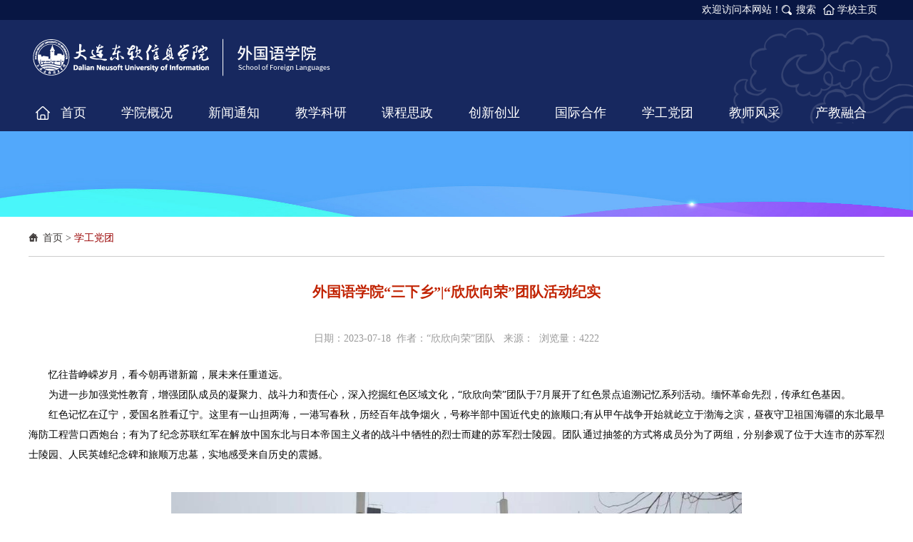

--- FILE ---
content_type: text/html
request_url: https://sfl.neusoft.edu.cn/2023_07/18_19/content-35889.html
body_size: 6367
content:
<!DOCTYPE html>
<html lang="zh-cn">
<head>
<meta http-equiv="Content-Type" content="text/html; charset=utf-8" />
<meta http-equiv="X-UA-Compatible" content="IE=edge,chrome=1">
<meta name="viewport" content="width=device-width, initial-scale=2.0, user-scalable=0, minimum-scale=1.0, maximum-scale=1.0">
<meta name="renderer" content="webkit">
<meta name="keywords" content="大连东软信息学院--外国语学院" />
<meta name="description" content="忆往昔峥嵘岁月，看今朝再谱新篇，展未来任重道远。为进一步加强党性教育，增强团队成员的凝聚力、战斗力和责任心，深入挖掘红色区域文化，“欣欣向荣”团队于7月展开了红色景点追溯记忆系列活动。缅怀革命先烈，传承红色基因。红色记忆在辽宁，爱国名胜看辽宁。这里有" />
<title>外国语学院“三下乡”|“欣欣向荣”团队活动纪实_学工党团_大连东软信息学院--外国语学院</title>
<link href="/skin/sites/common/css/bootstrap.min.css" type="text/css"  rel="stylesheet" >
<link href="/skin/sites/common/css/global.css" type="text/css"  rel="stylesheet" >
<link href="/skin/sites/common/css/font-awesome.min.css" type="text/css"  rel="stylesheet" >
<link href="/skin/sites/bmw106_blue/core/header/common.css" type="text/css" rel="stylesheet" />
<link href="/skin/sites/bmw106_blue/core/header/header.css" type="text/css" rel="stylesheet" />
<link href="/skin/label/label.css" type="text/css" rel="stylesheet" />
<link href="/skin/label/sites/sites.css" type="text/css" rel="stylesheet" />
<link href="/skin/label/slick.css" rel="stylesheet" type="text/css" >
<link href="/skin/label/slick.css" rel="stylesheet" type="text/css" >
<link href="/skin/label/swiper-3.3.1.min.css" type="text/css" rel="stylesheet" type="text/css" /><!--[if lt IE 9]>
<script src="/skin/sites/common/js/ie8-responsive-file-warning.js"></script>
<script src="/skin/sites/common/js/html5shiv.min.js"></script>
<script src="/skin/sites/common/js/respond.min.js"></script>
<script type="text/javascript">
(function(){var ajax,xmlHttp;var links=document.getElementsByTagName("link");baseElem=document.getElementsByTagName("base")[0];ajax=function(url,callback){var req=xmlHttp();if(!req){return;}
req.open("GET",url,true);req.onreadystatechange=function(){if(req.readyState!=4||req.status!=200&&req.status!=304){return;}
callback(req.responseText);};if(req.readyState==4){return;}
req.send();};xmlHttp=(function(){var xmlhttpmethod=false,attempts=[function(){return new XMLHttpRequest();},function(){return new ActiveXObject("Microsoft.XMLHTTP");},function(){return new ActiveXObject("MSXML2.XMLHTTP.3.0");}],al=attempts.length;while(al--){try{xmlhttpmethod=attempts[al]();}
catch(e){continue;}
break;}
return function(){return xmlhttpmethod;};})();for(var i=0,linkl=links.length;i<linkl;i++){var thislink=links[i],href=links[i].href,extreg=(/^([a-zA-Z:]*\/\/(www\.)?)/).test(href),ext=(baseElem&&!extreg)||extreg;if(thislink.rel.indexOf("stylesheet")>=0&&ext&&thislink.href.indexOf("bootstrap")>=0){ajax('/bootstrap.min.css',function(css){thislink.styleSheet.rawCssText=css;respond.update();});break;}}}());
</script>
<![endif]-->
<script type="text/javascript" src="/skin/sites/common/js/jquery.min.js" type="text/javascript"></script>
<script type="text/javascript" src="/skin/sites/common/js/guowei.js"></script>
<script type="text/javascript" src="/skin/sites/common/js/bootstrap.min.js"></script>
<script type="text/javascript" src="/skin/sites/common/js/breakpoints.min.js"></script>
<script type="text/javascript" src="/skin/sites/common/js/bootstrap-hover-dropdown.min.js"></script>
<script type="text/javascript" src="/js/config.js"></script>
<script type="text/javascript" src="/js/util.js"></script>
<script type="text/javascript" src="/js/swiper-3.3.1.min.js"></script>
<script type="text/javascript" src="/js/jquery.SuperSlide.2.1.1.js"></script>
<script type="text/javascript" src="/js/slick.min.js"></script>
<script type="text/javascript" src="/js/jquery.iosslider.js"></script>
<script type="text/javascript" src="/js/jquery.easing-1.3.js"></script>
<script type="text/javascript" src="/js/lang/core/zh-cn.js"></script>
<script type="text/javascript" src="/js/lang/sites/zh-cn.js"></script>
<script type="text/javascript">
P8CONFIG.RESOURCE = '';
var SYSTEM = 'sites',
MODULE = 'item',
ACTION = 'view',
LABEL_URL = '/s.php/wgy/item-view-id-35889-page-1?',
STATIC_URL = 'https://scmanager.neusoft.edu.cn',
$this_router = '/s.php/wgy/item',
$this_url = $this_router +'-'+ ACTION,
SKIN = '/skin/sites/bmw106_blue/',
TEMPLATE = 'bmw106_blue';
mobile_status= '0',
mobile_auto_jump='0',
mobile_url = '/m';
if(mobile_status=='1' && SYSTEM!='sites'){
if(browser.versions.android || browser.versions.iPhone || browser.versions.iPad){
if(mobile_auto_jump=='1' && mobile_url!=P8CONFIG.RESOURCE){
var this_url = location.href,_pul=P8CONFIG.RESOURCE;
if(this_url.indexOf(mobile_url)==-1 && this_url.indexOf('s.php')==-1 && this_url.indexOf('u.php')==-1 && this_url.indexOf('admin.php')==-1 && SYSTEM!='sites'){
if(this_url.indexOf(P8CONFIG.RESOURCE+'/html')!=-1)_pul+='/html';
if(P8CONFIG.RESOURCE==''){
this_url = mobile_url.indexOf('http')==-1 ? this_url.mobile_url : mobile_url;
}else{
this_url = this_url.replace(_pul, mobile_url);
}
location.href = this_url;
}
}
}
}
include('/sites/html/wgy/sitestatus.js'+'?_='+Math.random())

</script>
</head>
<body>
<div class="top">
<div class="container">
<div class="toplink text-right" id="header_t">
<span style="color:white">欢迎访问本网站！</span><span><a href="/search?site=wgy" target="_blank" class="search">搜索</a></span><span><a href="http://www.neusoft.edu.cn/" target="_blank" class="homepage">学校主页</a></span>
</div>
</div>
</div>
<nav class="navbar navbar-default main-nav">
<div class="header">
<div class="container">
<div class="header-main clearfix">
<div class="navbar-header">
<button type="button" class="navbar-toggle collapsed" data-toggle="collapse" data-target="#bs-example-navbar-collapse-1">
<span class="sr-only">Toggle navigation</span>
<span class="icon-bar"></span>
<span class="icon-bar"></span>
<span class="icon-bar"></span>
</button>
<a href="http://sfl.neusoft.edu.cn" class="navbar-brand navbar-logo vertical-align"><img src="/attachment/sites/farm/2021_07/09_16/f6e850f20af3a2cd.png"/></a>
</div>
<div class="motto hidden-sm hidden-xs">

</div>
</div>
</div>
</div>
<div class="navbar-collapse navbar-collapse-toolbar collapse navbar-main" id="bs-example-navbar-collapse-1" aria-expanded="false" style="height: 1px;">	
<div class="container">
<ul class="nav navbar-nav navlist">
<li class="dropdown li1">
<a class="dropdown-toggle on1" data-hover="dropdown" href="http://sfl.neusoft.edu.cn/"  aria-expanded="false" role="button" target="">首页</a>		
</li>
<li class="dropdown li2">
<a class="dropdown-toggle link on2" data-toggle="dropdown" data-hover="dropdown" href="http://sfl.neusoft.edu.cn/24638/"  aria-expanded="false" role="button" target="">学院概况</a>
<ul class="dropdown-menu" role="menu">						
<li class="menu1"><a href="http://sfl.neusoft.edu.cn/24638/" target="">学院简介</a></li>						
<li class="menu2"><a href="http://sfl.neusoft.edu.cn/24661/" target="">专业简介</a></li>						
<li class="menu3"><a href="http://sfl.neusoft.edu.cn/24639/" target="">学院领导</a></li>
</ul>		
</li>
<li class="dropdown li3">
<a class="dropdown-toggle on3" data-hover="dropdown" href="http://sfl.neusoft.edu.cn/24667/"  aria-expanded="false" role="button" target="">新闻通知</a>		
</li>
<li class="dropdown li4">
<a class="dropdown-toggle link on4" data-toggle="dropdown" data-hover="dropdown" href="http://sfl.neusoft.edu.cn/26440/"  aria-expanded="false" role="button" target="">教学科研</a>
<ul class="dropdown-menu" role="menu">						
<li class="menu1"><a href="http://sfl.neusoft.edu.cn/26440/" target="">实践成果</a></li>						
<li class="menu2"><a href="http://sfl.neusoft.edu.cn/26433/" target="">教学成果</a></li>						
<li class="menu3"><a href="http://sfl.neusoft.edu.cn/index.php/item-list-category-26675.html" target="">科研活动</a></li>
</ul>		
</li>
<li class="dropdown li5">
<a class="dropdown-toggle link on5" data-toggle="dropdown" data-hover="dropdown" href="https://sfl.neusoft.edu.cn/26671/"  aria-expanded="false" role="button" target="">课程思政</a>
<ul class="dropdown-menu" role="menu">						
<li class="menu1"><a href="https://sfl.neusoft.edu.cn/26671/" target="">课程思政</a></li>						
<li class="menu2"><a href="https://sfl.neusoft.edu.cn/26671/" target="">新华网示范案例</a></li>
</ul>		
</li>
<li class="dropdown li6">
<a class="dropdown-toggle on6" data-hover="dropdown" href="http://sfl.neusoft.edu.cn/24663/"  aria-expanded="false" role="button" target="">创新创业</a>		
</li>
<li class="dropdown li7">
<a class="dropdown-toggle on7" data-hover="dropdown" href="http://sfl.neusoft.edu.cn/24664/"  aria-expanded="false" role="button" target="">国际合作</a>		
</li>
<li class="dropdown li8">
<a class="dropdown-toggle on8" data-hover="dropdown" href="http://sfl.neusoft.edu.cn/24665/"  aria-expanded="false" role="button" target="">学工党团</a>		
</li>
<li class="dropdown li9">
<a class="dropdown-toggle link on9" data-toggle="dropdown" data-hover="dropdown" href="http://sfl.neusoft.edu.cn/24669/"  aria-expanded="false" role="button" target="">教师风采</a>
<ul class="dropdown-menu" role="menu">						
<li class="menu1"><a href="http://sfl.neusoft.edu.cn/24669/" target="">英语系优秀教师</a></li>						
<li class="menu2"><a href="http://sfl.neusoft.edu.cn/24670/" target="">日语系优秀教师</a></li>						
<li class="menu3"><a href="http://sfl.neusoft.edu.cn/24671/" target="">俄语系优秀教师</a></li>						
<li class="menu4"><a href="http://sfl.neusoft.edu.cn/24672/" target="">公英部优秀教师</a></li>						
<li class="menu5"><a href="http://sfl.neusoft.edu.cn/24673/" target="">优秀素质教师</a></li>
</ul>		
</li>
<li class="dropdown li10">
<a class="dropdown-toggle link on10" data-toggle="dropdown" data-hover="dropdown" href="http://sfl.neusoft.edu.cn/26676/"  aria-expanded="false" role="button" target="">产教融合</a>
<ul class="dropdown-menu" role="menu">						
<li class="menu1"><a href="http://sfl.neusoft.edu.cn/26676/" target="">校企合作</a></li>
</ul>		
</li>
</ul>
</div>
</div>
</div>
</nav>
<div class="fixednav">
<div class="container">
<div class="navbox">
<ul id="menu_nav">
<li class="">
<a href="http://sfl.neusoft.edu.cn/" class="on1">首页</a>
</li>
<li class="">
<a href="http://sfl.neusoft.edu.cn/24638/" class="on2">学院概况</a>
</li>
<li class="">
<a href="http://sfl.neusoft.edu.cn/24667/" class="on3">新闻通知</a>
</li>
<li class="">
<a href="http://sfl.neusoft.edu.cn/26440/" class="on4">教学科研</a>
</li>
<li class="">
<a href="https://sfl.neusoft.edu.cn/26671/" class="on5">课程思政</a>
</li>
<li class="">
<a href="http://sfl.neusoft.edu.cn/24663/" class="on6">创新创业</a>
</li>
<li class="">
<a href="http://sfl.neusoft.edu.cn/24664/" class="on7">国际合作</a>
</li>
<li class="">
<a href="http://sfl.neusoft.edu.cn/24665/" class="on8">学工党团</a>
</li>
<li class="">
<a href="http://sfl.neusoft.edu.cn/24669/" class="on9">教师风采</a>
</li>
<li class="">
<a href="http://sfl.neusoft.edu.cn/26676/" class="on10">产教融合</a>
</li>
</ul>
</div>
</div>
</div>
<script type="text/javascript">
$(window).scroll(function(){
var scrollTop = $(window).scrollTop();
if(scrollTop > 165 && screen.width >= 1280){
$('.fixednav').css({display:'block'}).stop().animate({'opacity':'1',top:0},300);
}else{
$('.fixednav').css({display:'none'}).stop().animate({'opacity':'0',top:"-220px"},300);
}
});
</script>
<script type="text/javascript">
$(document).ready(function(){
//**show_edit**//					   
init_labelshows('header_t');
})
</script>
<div class="content"><link rel="stylesheet" type="text/css" href="/skin/sites/bmw106_blue/style.css" />
<script type="text/javascript" src="/js/sites/item/item.js"></script>
<script type="text/javascript">
var item_id = 35889,
model = 'article',
item_cid = 24665,
verified = $_GET['verified'] !== undefined || $_GET['verified'] == 1 ? 1 : 0;

$(function(){
if(get_cookie('IS_ADMIN') == 1){
item_operation($('#operation').show());
}
});
</script>
<div class="breadbanner delmag">
<img width="1180" height="120" border="none" alt="" src="/attachment/core/label/2021_01/14_11/7c68535672581093.jpg" />
</div>
<div class="container">
<div class="maincon">
<div class="row">
<div class="col-sm-12">
<div class="position2">
<a href="http://sfl.neusoft.edu.cn">首页</a>
&gt; <a href="http://sfl.neusoft.edu.cn/24665/">学工党团</a> 
</div>
</div>
</div>
<div class="row">
<div class="col-md-12 col-sm-12 col-xs-12">
<div class="contentbox">
<div class="layout_txtcontent_title">
外国语学院“三下乡”|“欣欣向荣”团队活动纪实
</div>
<div class="layout_txtcontent_info">
日期：2023-07-18&nbsp; 作者：“欣欣向荣”团队      &nbsp; 来源：&nbsp; 浏览量：<span class="item_views">4085</span>
<span id="operation" style="display: none; cursor: pointer;color:#0040ff;margin-left:15px;">操作>></span>
</div>
<div class="layout_txtcontent_content">
<p style="text-align: justify; margin-top: 0px; margin-bottom: 0px; text-indent: 2em;"><span style="font-family: '宋体'; color: #000000;">忆往昔峥嵘岁月，看今朝再谱新篇，展未来任重道远。<br /></span></p><p style="margin-top: 0px; margin-bottom: 0px; text-indent: 2em;"><span style="font-family: '宋体'; color: #000000;">为进一步加强党性教育，增强团队成员的凝聚力、战斗力和责任心，深入挖掘红色区域文化，“欣欣向荣”团队于7月展开了红色景点追溯记忆系列活动。缅怀革命先烈，传承红色基因。</span></p><p style="text-align: justify; margin-top: 0px; margin-bottom: 0px; text-indent: 2em;"><span style="font-family: '宋体'; color: #000000;">红色记忆在辽宁，爱国名胜看辽宁。这里有一山担两海，一港写春秋，历经百年战争烟火，号称半部中国近代史的旅顺口;有从甲午战争开始就屹立于渤海之滨，昼夜守卫祖国海疆的东北最早海防工程营口西炮台；有为了纪念苏联红军在解放中国东北与日本帝国主义者的战斗中牺牲的烈士而建的苏军烈士陵园。团队通过抽签的方式将成员分为了两组，分别参观了位于大连市的苏军烈士陵园、人民英雄纪念碑和旅顺万忠墓，实地感受来自历史的震撼。</span></p><p style="text-align: justify; margin-top: 0px; margin-bottom: 0px; text-indent: 2em;"><span style="font-family: '宋体'; color: #000000;"><br /></span></p><p style="text-align:center"><img border="0" height="593" width="800" src="/attachment/store/ueditor/word/20231031/word_image_16987524300.jpeg" vspace="0" alt="" /></p><p><br /></p><p style="text-align: center; margin-top: 0; margin-bottom: 0;"><img border="0" style="" height="533" width="800" src="/attachment/store/ueditor/word/20231031/word_image_16987524301.jpeg" /></p><p style="margin-top: 0px; margin-bottom: 0px;"><br /></p><p style="text-align: center; margin-top: 0; margin-bottom: 0;"><span style="font-weight: bold;">2023年7月18日追寻红色足迹，传递革命圣火实践团参观红色景点</span></p><p style="margin-top: 0px; margin-bottom: 0px;"><span style="font-weight: bold;"><br /></span></p><p style="margin-top: 0px; margin-bottom: 0px; text-indent: 2em;"><span style="font-family: '宋体'; color: #000000;">步入烈士陵园大门，陵园寂静，墓地北邻“八一”烈士陵园，墓前是宽阔的广场，甬道两侧林荫遮盖着陵墓、碎石。正门是紫色大理石砌成的拱形大门，西边的门柱上雕刻象征苏联16个加盟共和国的红旗，并饰以军舰、大炮等铜雕图案。陵园内的碑文用中俄两国文字写着“为苏中两国人民的自由和幸福而光荣牺牲的烈士们永垂不朽!”，短短的一句话却深深敲打着每一个实践团成员的内心。</span></p><p style="margin-top: 0; margin-bottom: 0;"><span style="font-family: '宋体'; color: #000000;"><br /></span></p><p style="text-align: center; margin-top: 0; margin-bottom: 0;"><img border="0" style="" height="544" width="800" src="/attachment/store/ueditor/word/20231031/word_image_16987524302.jpeg" vspace="0" alt="" /></p><p style="text-align: center; margin-top: 0; margin-bottom: 0;"><span style="font-weight: bold;"><br /></span></p><p style="margin-top: 0px; margin-bottom: 0px; text-align: center;"><span style="font-weight: bold;">2023年7月18日追寻红色足迹，传递革命圣火实践团参观烈士陵园</span></p><p style="margin-top: 0px; margin-bottom: 0px;"><span style="font-weight: bold;"><br /></span></p><p style="margin-top: 0px; margin-bottom: 0px; text-indent: 2em;"><span style="font-family: '宋体'; color: #000000;">万忠墓，又一个让中国人无法释怀的地方。墓坑里埋葬的累累白骨，诉说着这座城市道不尽的悲伤，4天3夜的屠杀，让原本安静祥和的地方变得凄凉悲惨。看着万忠墓碑、写着‘永矢不忘’的匾额和“济远”后主炮与速射炮，无一不提醒着历史的残酷和如今生活的来之不易，实践团的成员们在留言本上留下了一句句看似平淡却十分有力量的感受。</span></p><p style="margin-top: 0; margin-bottom: 0;"><br /></p><p style="text-align:center"><img border="0" height="732" width="800" src="/attachment/store/ueditor/word/20231031/word_image_16987524303.jpeg" vspace="0" alt="" /></p><p><br /></p><p style="text-align:center"><img border="0" height="556" width="800" src="/attachment/store/ueditor/word/20231031/word_image_16987524304.jpeg" vspace="0" alt="" /></p><p style="text-align: center; margin-top: 0; margin-bottom: 0;"><span style="font-weight: bold;"><br /></span></p><p style="margin-top: 0px; margin-bottom: 0px; text-align: center;"><span style="font-weight: bold;">2023年7月18日追寻红色足迹，传递革命圣火实践团参观万忠墓</span></p><p style="margin-top: 0px; margin-bottom: 0px;"><span style="font-weight: bold;"><br /></span></p><p style="margin-top: 0px; margin-bottom: 0px; text-indent: 2em;"><span style="font-family: '宋体'; color: #000000;">“乘风好去，长空万里，直下看山河。”从哀鸿遍野、满目疮痍的战场到今日黼蔀黻纪、葳蕤蓬勃的新时代，有人不惧炮火，血撒黄沙，有人躬身案牍，投身建设。身为当代青年，吾辈需铭记历史，传承精神，迎接挑战，砥砺向前!</span></p><p><br /></p><p> </p>
</div>

<div class="son_title tr">
<span>【<a href="javascript:" onClick="jscript:window.external.AddFavorite(document.location.href,document.title);">收藏本页</a>】</span>
</div>
<div class="change">
<ul>
<li><font style="color:red">上一篇：</font><a href="http://sfl.neusoft.edu.cn/2023_09/05_20/content-35891.html" title="外国语学院“三下乡”|“社会主义好青年”团队活动纪实">外国语学院“三下乡”|“社会主义好青年”团队活动纪实</a></li>
<li><font style="color:red">下一篇：</font><a href="http://sfl.neusoft.edu.cn/2023_01/10_21/content-33145.html" title="线上培训|外国语学院团委学生会干部培训">线上培训|外国语学院团委学生会干部培训</a></li>
</ul>
</div>
<div class="closepage">
<span><a href="http://sfl.neusoft.edu.cn">返回首页</a></span>
<span><a href="javascript:self.close()" >关闭页面</a></span>
</div>
</div>
</div>
</div>
</div>
</div>
<script type="text/javascript" src="/search/sites_count.php?id=35889"></script></div>
<div class="footer">
<div class="container">
<div class="footnav mb30 clearfix">
<div class="row">
<div class="col-md-3 col-sm-3 col-xs-6">
<div class="footer-icons">
 <a href="http://zs.neusoft.edu.cn/"><img src="/skin/sites/bmw106_blue/core/header/images/ico04.png" />招生信息网</a>
</div>
</div>
<div class="col-md-3 col-sm-3 col-xs-6">
<div class="footer-icons">
 <a href="http://career.neusoft.edu.cn/"><img src="/skin/sites/bmw106_blue/core/header/images/ico05.png" />就业信息网</a>
</div>
</div>
<div class="col-md-3 col-sm-3 col-xs-6">
<div class="footer-icons">
 <a href="#"><img src="/skin/sites/bmw106_blue/core/header/images/ico06.png" />微信公众号</a>
<div class="code">
<img width="80" height="80" border="none" alt="" src="/attachment/core/label/2023_06/07_10/f74de266b49be0db.JPG" />
</div>
</div>
</div>
<div class="col-md-3 col-sm-3 col-xs-6">
<div class="footer-icons">
 <a href="http://publisher.neusoft.edu.cn/"><img src="/skin/sites/bmw106_blue/core/header/images/ico07.png" />电子出版社</a>
</div>
</div>
</div>
</div>
<div class="copyright text-left">
<p><p style="text-align:center">地址：辽宁省大连市甘井子区软件园路8号
电话：+86-411-84835000
传真：+86-411-84769999
</br>Copyright  2002-2025 大连东软信息学院 All Rights Reserved</p></p>
<p></p>
</div>
</div>
</div>

</body>
</html>

--- FILE ---
content_type: text/css
request_url: https://sfl.neusoft.edu.cn/skin/sites/bmw106_blue/core/header/header.css
body_size: 1742
content:
/*header*/
.main-nav{width:100%;border-radius: 0;box-shadow: none;border: none;margin-bottom:0;background: #17285f url(images/cloud.png) right center no-repeat;}
.main-nav .navbar-header .navbar-logo{padding:22px 15px;height:auto;}
.header-main{position:relative;}
.motto{position:absolute;top:50px;right:0;}
.motto img{max-width:100%;height:auto;}
.top{padding:4px 0;background:#081643;}
.toplink a{color:#fff;margin-right:10px;}
.toplink a.homepage{padding-left:20px;background: url(images/ico01.png) left center no-repeat;}
.toplink a.search{padding-left:20px;background: url(images/ico02.png) left center no-repeat;}
.navbar-main{background-color:transparent;}
.navbar-default .navbar-nav>li>a {color: #fff !important;font-size:18px;padding:16px 20px;}
.navbar-default .navbar-nav>li>a:hover,.navbar-default .navbar-nav>.open>a, .navbar-default .navbar-nav>.open>a:focus, .navbar-default .navbar-nav>.open>a:hover {color: #17285f !important;background-color:#fff;}
.nav .open>a, .nav .open>a:focus, .nav .open>a:hover{color: #17285f !important;}
.navlist{width:100%;}
.navbar-default .navbar-nav>li>a.on1{background: url(images/home.png) 10px center no-repeat;padding-left:40px;}
.navbar-default .navbar-nav>li>a.on1:hover{background: #fff url(images/home2.png) 10px center no-repeat;}
.navlist .dropdown-menu{width:100%;min-width: unset;padding:0;background-color:transparent;}
.navlist .dropdown-menu li{width:100%;margin-bottom:1px;}
.navlist .dropdown-menu li:last-child {border-bottom: none;}
.navlist .dropdown-menu li a{font-size:14px;padding:10px 20px;color:#fff;text-align:left;background: url(images/navbg.png) repeat;}
.navlist .dropdown-menu li a:hover{background-color:#17285f;}
.navbar-right .dropdown-menu {left: 0;right: auto;}
.dropdown-menu, .dropdown-menu > li > a {-webkit-border-radius: 0px;-moz-border-radius: 0px;-o-border-radius: 0px;-ms-border-radius: 0px;border-radius: 0px;font-weight: normal;}
.dropdown-menu {border:none;-webkit-box-shadow: 0 3px 12px rgba(0,0,0,.05);box-shadow: 0 3px 12px rgba(0,0,0,.05);-webkit-transition: .25s;-o-transition: .25s;transition: .25s;}
/*
.menu1{display: block; -webkit-animation: menu 0.8s;animation: menu 0.8s;}
.menu2{display: block; -webkit-animation: menu 1.0s;animation: menu 1.0s;}
.menu3{display: block; -webkit-animation: menu 1.2s;animation: menu 1.2s;}
.menu4{display: block; -webkit-animation: menu 1.4s;animation: menu 1.4s;}
.menu5{display: block; -webkit-animation: menu 1.6s;animation: menu 1.6s;}
.menu6{display: block; -webkit-animation: menu 1.8s;animation: menu 1.8s;}
.menu7{display: block; -webkit-animation: menu 2.0s;animation: menu 2.0s;}
.menu8{display: block; -webkit-animation: menu 2.2s;animation: menu 2.2s;}
.menu9{display: block; -webkit-animation: menu 2.4s;animation: menu 2.4s;}
@-webkit-keyframes menu {  
0%{ opacity: 0;-webkit-transform:rotateX(-50deg)rotatey(135deg)rotateZ(15deg) translate(0px,20px); }}
@keyframes menu { 
0%{ opacity: 0;transform:rotateX(-50deg)rotatey(135deg)rotateZ(15deg) translate(0px,20px); }}
*/
.navbar-default .navbar-toggle{border-color: #fff;margin-top:10px;}
.navbar-default .navbar-toggle .icon-bar {background-color: #fff;}
.navbar-default .navbar-toggle.collapsed{background-color:transparent;}
.fixednav{height:56px;background-color: rgba(23,40,95,.78);position: fixed;top: 0;width: 100%;left: 0;display:none;z-index: 9999;}
.fixednav ul{width:100%;display: flex;}
.fixednav li{float: left;flex:1;text-align:center;}
.fixednav li a{display:block;font-size:16px;color:#fff;height:56px;line-height:56px;text-decoration:none;}
.fixednav li a.on1{background: url(images/home.png) 10px center no-repeat;}
.fixednav li a.on1:hover{background: #fff url(images/home2.png) 10px center no-repeat;}
.fixednav li a:hover{background-color:#fff;color:#17285f;}
/*footer*/
.footer{padding:40px 0  20px 0;background: #17285f;}
.footer-icons{position:relative;}
.footer-icons a{display:block;font-size:16px;color:#fff;margin:0 15%;}
.footer-icons a img{border:1px solid #fff;border-radius:50%;margin-right:20px;}
.footer-icons .code{position: absolute;z-index: 99;top:-40%;left:15%;padding:10px;width:150px;background-color:#fff;border-radius:3px;box-shadow:0 0 10px rgba(0,0,0,0.15);border-radius:5px;box-sizing:border-box;visibility: hidden;opacity: 0;transform:translateY(-10px);transition:all 0.2s ease-out 0s;}
.footer-icons .code:after{content:'';position:absolute;left:50%;top:100%;margin-left:-8px;width:0;height:0;border:8px solid transparent;font-size:0;border-top-color:#fff;}
.footer-icons .code img{width:100%;height:auto;}
.footer-icons:hover .code{visibility:visible;opacity:1;transform:none;}
.copyright{border-top:1px solid #3b63a9;padding:30px 0;}
.copyright p{color:#fff;font-size:14px;line-height:28px;margin-bottom:0;}
.copyright p a{color:#fff;}
@media (min-width: 992px){
	.navbar-header{margin-left:-20px;}
	.navbar-nav{width:100%;display: -ms-flexbox;display: flex;-ms-flex-align: center;align-items: center;}
	.navbar-nav>li{-ms-flex-positive: 1;flex-grow: 1;}
	.navbar-nav>li>a{text-align:center;}
    .navbar>.container .navbar-brand, .navbar>.container-fluid .navbar-brand {margin-left: 0px;}
}
@media (min-width: 1240px){
 	.container {
     	width: 1220px;
 	}
}
@media (max-width: 1199px) and (min-width: 1000px){
	.navbar-default .navbar-nav>li>a{padding:10px 10px;font-size:14px;}
	.footer-icons a{margin:0 5%;}
}
@media (max-width: 999px) and (min-width: 768px){
	.navlist li{width:auto;text-align:left;}
	.navbar-default .navbar-nav>li>a{padding:10px 8px;font-size:14px;}
	.navbar-default .navbar-nav>li>a.on1{background:none;}
	.footer-icons a{margin:0 5%;}
	.footer-icons a img{width:50px;}
}
@media (max-width: 1000px){
	
}
@media (max-width: 767px){
	.main-nav .navbar-header .navbar-logo{padding:15px 15px;}
	.main-nav .navbar-header .navbar-logo img{width:200px;height:auto;}
	.navlist{background:none;}
	.navlist li{width:auto;text-align:left;}
	.navbar-default .navbar-nav>li>a{padding:10px 15px;font-size:15px;}
	.navbar-default .navbar-nav .open .dropdown-menu>li>a {color:#fff;}
	.footer-icons{margin-bottom:20px;}
	.footer-icons a{margin:0 5%;text-align:center;}
	.footer-icons a img{display:block;margin:0 auto 15px auto;width:50px;}
	.footnav li{width:50%;border:0;float:left;}
	.footnav li:first-child{width:100%;}
	.footnav-list>li>a{border-right:0;}
}

--- FILE ---
content_type: text/css
request_url: https://sfl.neusoft.edu.cn/skin/sites/bmw106_blue/style.css
body_size: 3268
content:
/*列表导航*/.header-main{position:relative;background: url(images/motto.png) right 60px no-repeat !important;}
.breadwte{padding:10px 0;}
.breadnav{padding:10px 0;background:#f8f8f8;margin-bottom:20px;}
.position{background: url(images/nav.png) no-repeat left 3px;padding-left:20px;margin-right:15px;}
.position a{color: #3e3a39;}

.position2 {color: #3e3a39;padding: 0 0 15px 20px;border-bottom: 1px solid #ccc;margin: 20px 0;background: url(images/nav.png) no-repeat left 3px;}
.position2 a:last-child{color: #990000;}
.position2 a{color: #3e3a39;}

.position3 {color: #3e3a39;padding:10px 20px;background: url(images/nav.png) no-repeat left center;font-size: 15px;}
.position3 a{color: #3e3a39;}

.position4 {color: #3e3a39;padding:10px 20px;background: url(images/nav.gif) no-repeat left center;margin-left:15px;}
.position4 a{color: #3e3a39;}
/*列表banner*/
.breadbanner{background:#ececec;margin-bottom:20px;}
.breadbanner img{width:100%;}
.delmag{margin-bottom:0px;}
.delbor{border-bottom:none;}
.container-fluid{padding:0;}

/*列表样式*/
.maincon{padding-bottom:30px;}
.contain-left,.edu-right{max-width:300px;}
.border1 .head1{padding:23px 0 22px 0;background:url(images/head_bg_blue.png) right bottom no-repeat;background-size:100% 100%;text-align:center;}
.border1 .head1 span{color: #fff;font-size: 18px;display: block;}
.border1 .head2{background:#2373ce; height:68px;line-height:68px;font-size:18px;;color:#fff;}
.border1 .head2 .title2{padding-left:80px;background:url(images/sb1_head_tit.png) 40px 50% no-repeat;font-size:20px;display: block;}

.border1 .main1{background: #fff url(images/head_bg2.png) no-repeat 198px -80px;padding:0;border-left:1px solid #e2e2e2;border-right:1px solid #e2e2e2;}
.border1 .main2{background: #fff;padding:0;border-left:1px solid #e2e2e2;border-right:1px solid #e2e2e2;}
.border1 .menu_list_1 li{line-height:50px;text-align:center;color:#4c4c4c;border-bottom:#e2e2e2 1px solid;-o-transition:all ease 0.5s;transition:all ease 0.5s;}
.border1 .menu_list_1 li:hover{-webkit-box-shadow:0 5px 12px 0 rgba(124,124,124,0.3);-moz-box-shadow:0 5px 12px 0 rgba(124,124,124,0.3);box-shadow:0 5px 12px 0 rgba(124,124,124,0.3);-webkit-transform:translateY(-2px);-ms-transform:translateY(-2px);-o-transform:translateY(-2px);transform:translateY(-2px);}
.border1 ul li.last{border-bottom:none;}
.border1 .menu_list_1 li a{display:block;color:#4c4c4c;font-size:16px;}
.border1 .menu_list_1 li a:hover,.border1 .menu_list_1 li.cur{text-decoration:none;color:#17285f;background:url(images/cur_blue.png) center bottom no-repeat;}
.border1 .menu_list_1 li.cur a{color:#17285f;}

.border1 .main_ultop h3{margin:0;}
.border1 .main_ultop h3,.border1 .main_ultop li{line-height:50px;text-align:center;color:#4c4c4c;border-bottom:#e2e2e2 1px solid;-o-transition:all ease 0.5s;transition:all ease 0.5s;}
.border1 .main_ultop h3:hover,.border1 .main_ultop li:hover{-webkit-box-shadow:0 5px 12px 0 rgba(124,124,124,0.3);-moz-box-shadow:0 5px 12px 0 rgba(124,124,124,0.3);box-shadow:0 5px 12px 0 rgba(124,124,124,0.3);-webkit-transform:translateY(-2px);-ms-transform:translateY(-2px);-o-transform:translateY(-2px);transform:translateY(-2px);}
.border1 ul li.last{border-bottom:none;}
.border1 .main_ultop h3 a{color:#c91614;font-size:16px;}
.border1 .main_ultop li a{display:block;color:#4c4c4c;font-size:15px;}
.border1 .main_ultop li a:hover,.border1 .main_ultop li.cur{text-decoration:none;color:#17285f;background:url(images/cur_blue.png) center bottom no-repeat;}
.border1 .main_ultop li.cur a{color:#17285f;}

.border1 .tabs li{width:268px;background:url(images/tab.png) right center no-repeat;height:49px;line-height:49px;border-bottom:#e8e8e8 1px solid;}
.border1  li.thistab{width:268px;background:url(images/tab_hover.png) right center no-repeat;}
.border1 .tabs li a:hover{color:#ef7a08;background:url(images/tab_hover.png) right center no-repeat;}
.border1 .tabs li a{padding-left:40px;color:#333;display: block;height:50px;line-height:50px;text-decoration:none;}
.border1  li.thistab a{color:#ef7a08;}

.border2{width:48%;}
.border3{border:1px solid #dddddd;}
.contain-right{}
.gov-head{height:41px;border-bottom:2px solid #17285f;}
.gov-head .bigtitle{font-size:18px;border-bottom: 1px solid #17285f;display: inline-block;padding: 7px 10px 6px 10px;color:#17285f;}
.gov-head  a{color:#000;}
.gov-head .more{padding:10px}
.gov-main{margin:15px 0;}

.gov-head2{height:41px;border-bottom:2px solid #17285f;background:#f2f2f2;}
.gov-head2 .bigtitle{font-size:18px;border-bottom: 1px solid #17285f;display: inline-block;padding: 7px 10px 6px 10px;color:#17285f;}
.gov-head2  a{color:#000;}
.gov-head2 .more{padding:10px}

.gov-head3{height:41px;border-bottom:1px solid #d3d3d3;}
.gov-head3 .bigtitle{font-size:18px;color:#17285f;display: inline-block;padding: 7px 10px 7px 10px;}
.gov-head3  a{color:#000;}
.gov-head3 .more{padding:10px}

.gov-head4{height:40px;border-bottom:2px solid #0071cf;background:#ededed;}
.gov-head4 .bigtitle{font-size:18px;display: inline-block;padding:6px 18px 6px 50px;background:url(images/title2.png) 18px center no-repeat;color:#17285f;border-bottom:1px solid #0071cf;}
.gov-head4  a{color:#0071cf;}
.gov-head4 .more{padding:10px;font-size:12px;}
.gov-head4 .more a{color:#494949;}
.gov-main4 {padding:12px;}


.mbottom{margin-bottom:10px;}
.sharebox {background: #efefef;padding: 0;}
.sharebox span{background: #dcdddd;height: 25px;line-height: 25px;display: block;padding: 0 0 0 10%;}
.bdsharebuttonbox{margin: 6px 0 6px 17px;}
.relink ul {padding: 0 0 0 10%;margin-top: 10px;}
.relink ul li a{color: #231815;background: url(images/arr.png) left center no-repeat;line-height: 26px;font-size: 12px;padding-left: 18px;display: block;}

.news-index-left{padding:0;float:left;}
.news-index-right{padding:0;float:right;max-width:480px;}
/*内容页样式*/
.layout_txtcontent {border: 1px solid #E2E2E2;padding:30px;color: #1B1B1B;font-size: 14px;}
.layout_txtcontent_title {color: #c12200;font-size: 20px;font-weight: bold;text-align: center;padding: 15px 0 15px 0;}
.layout_txtcontent_info{ text-align: center;color: #999999;line-height: 24px;margin:20px 0;padding:5px 0;}
.layout_txtcontent_info2{background: #f4f4f4;border: 1px solid #e2e2e2;text-align: center;color: #999999;line-height: 24px;margin:20px 0;}
.layout_txtcontent_content {margin-top: 10px;overflow: hidden;line-height: 200%;}
.layout_txtcontent_content img{max-width:100%;height:auto !important;}
.son_title {background: none repeat scroll 0 0 #FFFCEC;border: 1px dashed #FEDC99;color: #333333;height: 24px;margin: 0 auto;padding: 0 10px;text-align: right;width: 95%;}
.change{margin: 13px auto 0;width:100%;}
.change ul {background: url(images/change.png) no-repeat scroll left center transparent;padding-left: 16px;}
.change ul li {font-size: 14px;line-height: 28px;}
.closepage {margin: 15px auto;width: 100%;text-align:center;}
.closepage a{color:#555;}
.closepage span{background: url(images/submit_btn_bg.gif) repeat-x scroll 0 0 transparent;border: 1px solid #555555;color: #333333;width:120px;height:21px;padding: 1px 3px;margin-left: 10px;font-size:12px;line-height:24px;}

/*介绍页*/
.gov-intro{padding:20px 0 30px 0;}
.intro-con{padding:40px 0;}
.intro-con p{line-height: 150%;text-indent: 2em;font-size: 14px;margin-bottom:20px;}
.share_btn{margin:10px;}

.gov-table{padding:45px 30px}
.touch-table .table2 {margin: 5px 0 20px;color: #666;}
.touch-table  .table2 th{background-color:#f8f8f8;font-size:18px;color:#9b0000;text-align:left;line-height:40px;padding-left:20px;border:#e9e9e9 1px solid;}
.touch-table  .table2 td{border:#e9e9e9 1px solid;border-collapse:collapse;padding:14px 20px 13px 20px;}
.touch-table{margin-bottom:50px;}

.leader-table .table_leadship{width:100%;background-color:#fff;border:1px #f5f5f5 solid;border-top:1px #17285f solid;font-size:16px;}
.leader-table .table_leadship .td_title{color:#99040c;}
.leader-table .table_leadship tr:nth-child(2n) td{background-color:#f4f4f4;}
.leader-table .table_leadship tr .td2{border-right:1px #f5f5f5 solid;text-align:left;line-height:25px;}
.leader-table .table_leadship tr td{border:none;color:#222;text-align:left;padding:15px 40px;}
.leader-table{margin-bottom:50px;}

.departbox{margin-bottom:20px;}
.departbox .title{font-size: 20px;color: #17285f;padding-left: 35px;margin-bottom: 20px;margin-top:0;background: url(images/title.png) no-repeat left 4px;}
.depli{text-align: center;margin-bottom:20px;padding-left:0;padding-right:0;}
.depli a{display:block;padding:10px;margin-right: 2px;font-size:16px;color:#000;}
.depli .bg1{background:#dcdddd;}
.depli .bg2{background:#c9caca;}
.depli .bg3{background:#b5b5b6;}

.education{margin-bottom:40px;}
.edubox .eduhd{border-bottom:1px solid #bfbfbf;}
.edubox .eduhd  span{font-size: 20px;border-bottom: 1px solid #17285f;display: inline-block;color:#17285f;padding: 5px 25px 5px 45px;background:url(images/arr2.png) 4px center no-repeat;}
.eduli{margin:10px 0;padding-left: 0;padding-right: 0;}
.eduli a{display:block;padding:10px 10px 10px 15px;font-size:16px;color:#000;background:url(images/arr3.png) left 13px no-repeat;}
.edupic{margin-top:40px;}

.er-right{margin-bottom:10px;border:1px solid #e6e6e6; background:url(er-right-bg.jpg) no-repeat right top #fff; padding:20px 30px;_padding:20px 0px;min-height:350px;}
.er-right-title{padding:0 8px; font-size:30px; color:#ff9900; border-bottom:1px solid #f2f2f2; line-height:46px;}
.er-right-con{padding:30px 8px;}
.er-right .xs{width:100%;}

.er-right .f-18{font-size:18px;color:#454545;}
.er-right .orange {color: #ef7a08;}
.er-right .jiaol li{margin-bottom:60px; height:245px;}
.er-right .jiaol li i{color:#999;padding-top:4px; display:inline-block; line-height:20px; text-align:justify;}
.er-right .jiaol li span{font-size:12px; font-family:Arial, Helvetica, sans-serif;}
/*频道页*/
.college{margin:0 15px;}
.college .list {width: 100%;height: 350px;position: relative;overflow:hidden;margin-bottom: 30px;}
.college .list .img{width:100%;height:100%;-webkit-transition:all 0.6s;-o-transition:all 0.6s;transition:all 0.6s;}
.cinfo .list_in {padding: 0px 50px;height: 350px;width: 290px;background-color: #f0f0f0;}
.cinfo .list_in .title {font-size: 24px;color: #333;text-align: center; padding: 145px 0 20px;}
.college .list .list_in{width:100%;padding:0;-webkit-transition:width 0.6s;-o-transition:width 0.6s;transition:width 0.6s;}
.college .list .title,.college .list .text{margin:0 50px 0 70px;}
.college .list .title{padding-top:80px;}
.college .abbreviated{text-align:center;font-size:20px;color:#333;margin:0px 0 5px;}
.college .list_in:hover .title,.college .list_in:hover .text,.college .list_in:hover .list_btn,.college .list_in:hover .abbreviated{color:#fff;}
.college .list_in:hover .list_btn{border-color:#fff;}
.college .list_in .triangle{border-left:0;border-right:14px #f0f0f0 solid;left:-14px;top:50%;}
.college .list_in:hover .triangle{border-right-color:#9b0000;}
.college .list .list_in:hover{background-color:#9b0000;}
.college .list:hover .img{-webkit-transform:scale(1.1);-ms-transform:scale(1.1);-o-transform:scale(1.1);transform:scale(1.1);}
.cpic,.cinfo{padding:0;}
.cinfo .list_in .triangle{position: absolute;top: 50%;left:-14px;margin-top: -14px;z-index: 99;width: 0px;height: 0px;display: block;border-top: 14px transparent solid;border-bottom: 14px transparent solid;}

.train{background-color: #fff;border-top: 3px #9b0000 solid;margin-bottom:30px;padding-bottom:30px;min-height: 302px;}
.train img{width:100%;-webkit-transition:all 0.5s;-o-transition:all 0.5s;transition:all 0.5s;}
.train:hover img{-webkit-transform:scale(1.1);-ms-transform:scale(1.1);-o-transform:scale(1.1);transform:scale(1.1);}
.train .title{color:#9b0000;font-size:22px;text-align:center;padding:24px 0;margin:0 55px;border-bottom:#dbdbdb 1px solid;position:relative;}
.train .title:before{position:absolute;bottom:-1px;left:0;right:0;z-index:99;content:"";width:0px;height:1px;margin:auto;background:#9b0000;-webkit-transition:all 0.7s;-o-transition:all 0.7s;transition:all 0.7s;}
.train:hover .title:before{width:100%;}
.train .text{margin:15px 55px 0;color:#333;min-height:80px;}
.list_btn {color: #c3c3c3;text-align: center;border: #d7d7d7 solid 1px;display: block;width: 105px;margin:20px auto 0;line-height: 28px;font-size: 14px;-webkit-border-radius: 14px;-moz-border-radius: 14px; border-radius: 14px;-webkit-transition: all .3s;-o-transition: all .3s;transition: all .3s;}
.list_btn:hover {text-decoration: none;color: #fff;border-color: transparent;background-color: #9b0000;}
.train .list_btn{margin:30px auto 0;}
/**/
@media (max-width: 767px) {
	.breadbanner{padding-top:57px;}
	.leader-table .table_leadship tr td{padding:15px 5px;}
	.college .list_in .triangle{display:none;}
	.college .list{height:100%;}
	.cinfo .list_in{height:100%;}
	.college .list_btn{margin:20px auto;}
	
	.news-index-left{padding:0;float:none;}
	.news-index-right{padding:0;float:none;}

}

@media screen and (max-width: 480px){
	.border2{width:100%;}
	.gov-table{padding:30px 0;}
}


--- FILE ---
content_type: application/javascript
request_url: https://sfl.neusoft.edu.cn/skin/sites/common/js/guowei.js
body_size: 1084
content:
/**/
var deviceType = /iPad/.test(navigator.userAgent) ? 't' : /Mobile|iP(hone|od)|Android|BlackBerry|IEMobile|Silk/.test(navigator.userAgent) ? 'm' : 'p',ucBro=/UC/.test(navigator.userAgent);
/*
 * deviceType       //设备判断（p：PC,t：平板，m：手机）
 */
$(document).ready(function() {
	Breakpoints();
    /*导航处理*/
    if (deviceType != 'p') {
        $('.main-nav .nav>li>.dropdown-menu .visible-xs').removeClass('visible-xs');
    }
    $('.main-nav .dropdown a.link').click(function() {
        if (deviceType == 'p' && !Breakpoints.is('xs') && $(this).data("hover")) window.location.href = $(this).attr('href');
    });
    /*下拉菜单动画修复*/
    $(".navlist .dropdown-submenu").hover(
        function() {
            $(this).parent('.dropdown-menu').addClass('overflow-visible');
        },
        function() {
            $(this).parent('.dropdown-menu').removeClass('overflow-visible');
        }
    );
	var nav_li=$(".navlist .dropdown");
	(function($){
		$.fn.hoverDelay = function(options){
		    var defaults = {
		        // 鼠标经过的延时时间
		        hoverDuring: 200,
		        // 鼠标移出的延时时间
		        outDuring: 0,
		        // 鼠标经过执行的方法
		        hoverEvent: function(){
		            // 设置为空函数，绑定的时候由使用者定义
		         	$.noop();
		        },
		        // 鼠标移出执行的方法
		        outEvent: function(){
		            $.noop();    
		    	}
		    };
		    var sets = $.extend(defaults,options || {});
		    var hoverTimer, outTimer;
		    return $(this).each(function(){
		    // 保存当前上下文的this对象
		    var $this = $(this)
		    $this.hover(function(){
		        clearTimeout(outTimer);
		        hoverTimer = setTimeout(function () {
		            // 调用替换
		            sets.hoverEvent.apply($this);
		        }, sets.hoverDuring);
		        }, function(){
		            clearTimeout(hoverTimer);
		            outTimer = setTimeout(function () {
		                sets.outEvent.apply($this);
		            }, sets.outDuring);
		        });
		    });
		}
	})(jQuery);
	// 具体使用，给id为“#test”的元素添加hoverEvent事件
	nav_li.hoverDelay({
	// 自定义，outEvent同
		hoverEvent: function(){
		    $(this).addClass('open');
		},
		outEvent: function(){
		    $(this).removeClass('open');
		}
	});
});

--- FILE ---
content_type: application/javascript
request_url: https://sfl.neusoft.edu.cn/js/config.js
body_size: 1350
content:
var P8CONFIG='[base64]';

--- FILE ---
content_type: application/javascript; charset=UTF-8
request_url: https://sfl.neusoft.edu.cn/search/sites_count.php?id=35889
body_size: 248
content:

$(function(){
	$('.item_views').each(function(){$(this).html(4222)});
	$('.item_comments').each(function(){$(this).html(0)});
});